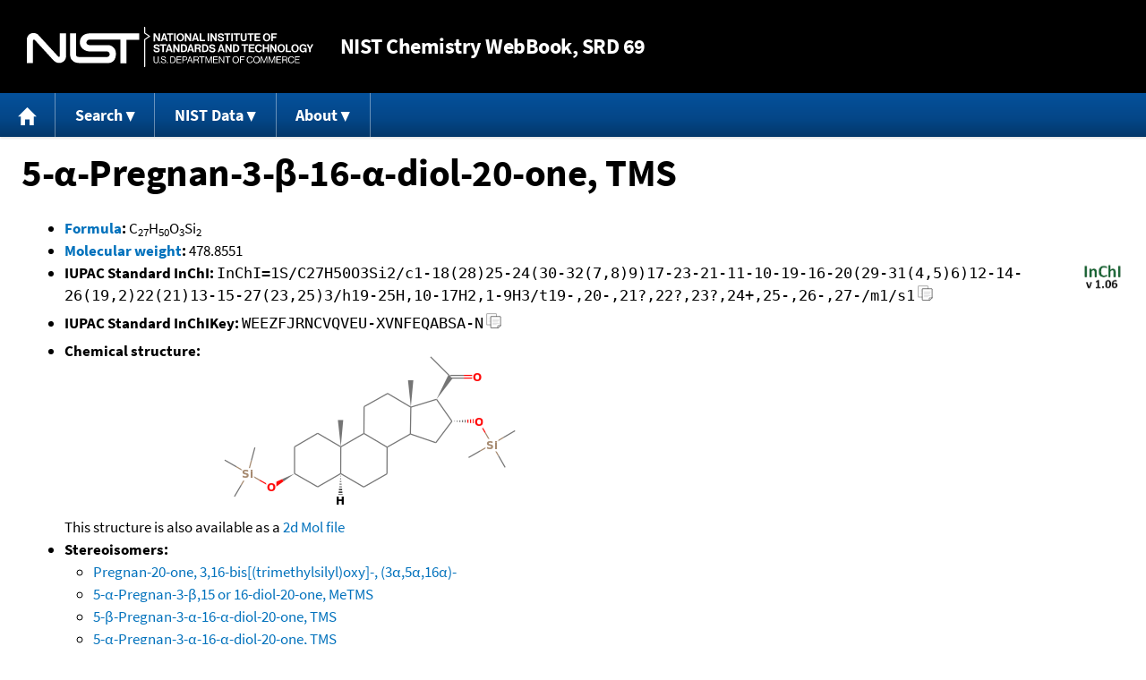

--- FILE ---
content_type: text/css
request_url: https://webbook.nist.gov/chemistry/style/nist-exit-script.css
body_size: -152
content:
#ln-blackout {
    position: fixed;
    top: 0;
    left: 0;
    width: 100%;
    height: 100%;
    background-color: black;
    z-index: 800;}
#ln-messageHolder {
    position: fixed;
    top: 10%;
    left: 0;
    width: 100%;
    z-index: 1000;}
#ln-messageBox {
    width: 80%;
    margin: 0 auto;
    min-height: 200px;
    color: black;
    color: var(--fg-color);
    background-color: white;
    background-color: var(--bg-color);
    border: thick solid #e6e6e6;
    border-color: var(--alt-bg-color);
    text-align: center;
    padding: 0.5em;}
a#ln-cancelLink {
    color: #666666;
    color: var(--alt-fg-color);
    background-color: #e6e6e6;
    background-color: var(--alt-bg-color);
    font-weight: bold;
    padding: 0.3em;
    text-decoration: none;
    text-transform: uppercase;
    font-size: .8em;}
a#ln-cancelLink:hover {
    color: #e6e6e6;
    color: var(--alt-bg-color);
    background-color: #666666;
    background-color: var(--alt-fg-color);}
.setoff {
    background-color: #f2f2f2;
    background-color: var(--alt-bg-color);
    padding: 0.2em;
    margin: 0.2em 0 0.5em 0;}

/* Adjust warning box for handheld devices. */
@media screen and (max-width: 700px)
{
    #ln-messageHolder {
        top: 2%;}
    #ln-messageBox {
        width: 90%;
        font-size: 65%;}
}
